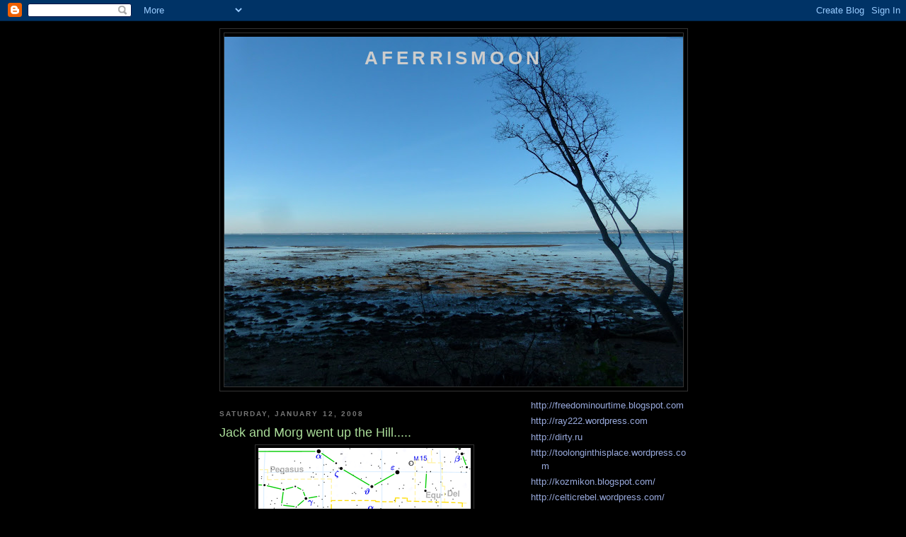

--- FILE ---
content_type: text/html; charset=UTF-8
request_url: https://aferrismoon.blogspot.com/2008/01/blog-post_12.html?showComment=1200424620000
body_size: 16150
content:
<!DOCTYPE html>
<html dir='ltr'>
<head>
<link href='https://www.blogger.com/static/v1/widgets/2944754296-widget_css_bundle.css' rel='stylesheet' type='text/css'/>
<meta content='text/html; charset=UTF-8' http-equiv='Content-Type'/>
<meta content='blogger' name='generator'/>
<link href='https://aferrismoon.blogspot.com/favicon.ico' rel='icon' type='image/x-icon'/>
<link href='http://aferrismoon.blogspot.com/2008/01/blog-post_12.html' rel='canonical'/>
<link rel="alternate" type="application/atom+xml" title="Aferrismoon - Atom" href="https://aferrismoon.blogspot.com/feeds/posts/default" />
<link rel="alternate" type="application/rss+xml" title="Aferrismoon - RSS" href="https://aferrismoon.blogspot.com/feeds/posts/default?alt=rss" />
<link rel="service.post" type="application/atom+xml" title="Aferrismoon - Atom" href="https://www.blogger.com/feeds/3707679460588363403/posts/default" />

<link rel="alternate" type="application/atom+xml" title="Aferrismoon - Atom" href="https://aferrismoon.blogspot.com/feeds/8701674275216397816/comments/default" />
<!--Can't find substitution for tag [blog.ieCssRetrofitLinks]-->
<link href='https://blogger.googleusercontent.com/img/b/R29vZ2xl/AVvXsEiKXsvof5sWYIl23zrKUaPANbQu_PqlbnLM6E8bb8udNP7joV_CPupNiOjv75kdwhvUZPvW8s7EWEk4_-NkbdQeiN6dozvjY3lMKBCH5KTn69wM8NYSPy0jDVL6GrJhfKfvlGhiizWhtmh_/s400/300px-Aquarius_constellation_map.png' rel='image_src'/>
<meta content='http://aferrismoon.blogspot.com/2008/01/blog-post_12.html' property='og:url'/>
<meta content='Jack and Morg went up the Hill.....' property='og:title'/>
<meta content='Aquarius, the Water-bearer, and unless he holds it in his mouth for transportation , employs a bucket to carry water from here to there. Aqu...' property='og:description'/>
<meta content='https://blogger.googleusercontent.com/img/b/R29vZ2xl/AVvXsEiKXsvof5sWYIl23zrKUaPANbQu_PqlbnLM6E8bb8udNP7joV_CPupNiOjv75kdwhvUZPvW8s7EWEk4_-NkbdQeiN6dozvjY3lMKBCH5KTn69wM8NYSPy0jDVL6GrJhfKfvlGhiizWhtmh_/w1200-h630-p-k-no-nu/300px-Aquarius_constellation_map.png' property='og:image'/>
<title>Aferrismoon: Jack and Morg went up the Hill.....</title>
<style id='page-skin-1' type='text/css'><!--
/*
-----------------------------------------------
Blogger Template Style
Name:     Minima Black
Date:     26 Feb 2004
Updated by: Blogger Team
----------------------------------------------- */
/* Use this with templates/template-twocol.html */
body {
background:#000000;
margin:0;
color:#cccccc;
font: x-small "Trebuchet MS", Trebuchet, Verdana, Sans-serif;
font-size/* */:/**/small;
font-size: /**/small;
text-align: center;
}
a:link {
color:#99aadd;
text-decoration:none;
}
a:visited {
color:#aa77aa;
text-decoration:none;
}
a:hover {
color:#aadd99;
text-decoration:underline;
}
a img {
border-width:0;
}
/* Header
-----------------------------------------------
*/
#header-wrapper {
width:660px;
margin:0 auto 10px;
border:1px solid #333333;
}
#header-inner {
background-position: center;
margin-left: auto;
margin-right: auto;
}
#header {
margin: 5px;
border: 1px solid #333333;
text-align: center;
color:#cccccc;
}
#header h1 {
margin:5px 5px 0;
padding:15px 20px .25em;
line-height:1.2em;
text-transform:uppercase;
letter-spacing:.2em;
font: normal bold 200% 'Trebuchet MS',Trebuchet,Verdana,Sans-serif;
}
#header a {
color:#cccccc;
text-decoration:none;
}
#header a:hover {
color:#cccccc;
}
#header .description {
margin:0 5px 5px;
padding:0 20px 15px;
max-width:700px;
text-transform:uppercase;
letter-spacing:.2em;
line-height: 1.4em;
font: normal normal 78% 'Trebuchet MS', Trebuchet, Verdana, Sans-serif;
color: #777777;
}
#header img {
margin-left: auto;
margin-right: auto;
}
/* Outer-Wrapper
----------------------------------------------- */
#outer-wrapper {
width: 660px;
margin:0 auto;
padding:10px;
text-align:left;
font: normal normal 100% 'Trebuchet MS',Trebuchet,Verdana,Sans-serif;
}
#main-wrapper {
width: 410px;
float: left;
word-wrap: break-word; /* fix for long text breaking sidebar float in IE */
overflow: hidden;     /* fix for long non-text content breaking IE sidebar float */
}
#sidebar-wrapper {
width: 220px;
float: right;
word-wrap: break-word; /* fix for long text breaking sidebar float in IE */
overflow: hidden;     /* fix for long non-text content breaking IE sidebar float */
}
/* Headings
----------------------------------------------- */
h2 {
margin:1.5em 0 .75em;
font:normal bold 78% 'Trebuchet MS',Trebuchet,Arial,Verdana,Sans-serif;
line-height: 1.4em;
text-transform:uppercase;
letter-spacing:.2em;
color:#777777;
}
/* Posts
-----------------------------------------------
*/
h2.date-header {
margin:1.5em 0 .5em;
}
.post {
margin:.5em 0 1.5em;
border-bottom:1px dotted #333333;
padding-bottom:1.5em;
}
.post h3 {
margin:.25em 0 0;
padding:0 0 4px;
font-size:140%;
font-weight:normal;
line-height:1.4em;
color:#aadd99;
}
.post h3 a, .post h3 a:visited, .post h3 strong {
display:block;
text-decoration:none;
color:#aadd99;
font-weight:bold;
}
.post h3 strong, .post h3 a:hover {
color:#cccccc;
}
.post-body {
margin:0 0 .75em;
line-height:1.6em;
}
.post-body blockquote {
line-height:1.3em;
}
.post-footer {
margin: .75em 0;
color:#777777;
text-transform:uppercase;
letter-spacing:.1em;
font: normal normal 78% 'Trebuchet MS', Trebuchet, Arial, Verdana, Sans-serif;
line-height: 1.4em;
}
.comment-link {
margin-left:.6em;
}
.post img, table.tr-caption-container {
padding:4px;
border:1px solid #333333;
}
.tr-caption-container img {
border: none;
padding: 0;
}
.post blockquote {
margin:1em 20px;
}
.post blockquote p {
margin:.75em 0;
}
/* Comments
----------------------------------------------- */
#comments h4 {
margin:1em 0;
font-weight: bold;
line-height: 1.4em;
text-transform:uppercase;
letter-spacing:.2em;
color: #777777;
}
#comments-block {
margin:1em 0 1.5em;
line-height:1.6em;
}
#comments-block .comment-author {
margin:.5em 0;
}
#comments-block .comment-body {
margin:.25em 0 0;
}
#comments-block .comment-footer {
margin:-.25em 0 2em;
line-height: 1.4em;
text-transform:uppercase;
letter-spacing:.1em;
}
#comments-block .comment-body p {
margin:0 0 .75em;
}
.deleted-comment {
font-style:italic;
color:gray;
}
.feed-links {
clear: both;
line-height: 2.5em;
}
#blog-pager-newer-link {
float: left;
}
#blog-pager-older-link {
float: right;
}
#blog-pager {
text-align: center;
}
/* Sidebar Content
----------------------------------------------- */
.sidebar {
color: #999999;
line-height: 1.5em;
}
.sidebar ul {
list-style:none;
margin:0 0 0;
padding:0 0 0;
}
.sidebar li {
margin:0;
padding-top:0;
padding-right:0;
padding-bottom:.25em;
padding-left:15px;
text-indent:-15px;
line-height:1.5em;
}
.sidebar .widget, .main .widget {
border-bottom:1px dotted #333333;
margin:0 0 1.5em;
padding:0 0 1.5em;
}
.main .Blog {
border-bottom-width: 0;
}
/* Profile
----------------------------------------------- */
.profile-img {
float: left;
margin-top: 0;
margin-right: 5px;
margin-bottom: 5px;
margin-left: 0;
padding: 4px;
border: 1px solid #333333;
}
.profile-data {
margin:0;
text-transform:uppercase;
letter-spacing:.1em;
font: normal normal 78% 'Trebuchet MS', Trebuchet, Arial, Verdana, Sans-serif;
color: #777777;
font-weight: bold;
line-height: 1.6em;
}
.profile-datablock {
margin:.5em 0 .5em;
}
.profile-textblock {
margin: 0.5em 0;
line-height: 1.6em;
}
.profile-link {
font: normal normal 78% 'Trebuchet MS', Trebuchet, Arial, Verdana, Sans-serif;
text-transform: uppercase;
letter-spacing: .1em;
}
/* Footer
----------------------------------------------- */
#footer {
width:660px;
clear:both;
margin:0 auto;
padding-top:15px;
line-height: 1.6em;
text-transform:uppercase;
letter-spacing:.1em;
text-align: center;
}

--></style>
<link href='https://www.blogger.com/dyn-css/authorization.css?targetBlogID=3707679460588363403&amp;zx=d92c926c-4224-44c3-bbf1-86a9c646d4a5' media='none' onload='if(media!=&#39;all&#39;)media=&#39;all&#39;' rel='stylesheet'/><noscript><link href='https://www.blogger.com/dyn-css/authorization.css?targetBlogID=3707679460588363403&amp;zx=d92c926c-4224-44c3-bbf1-86a9c646d4a5' rel='stylesheet'/></noscript>
<meta name='google-adsense-platform-account' content='ca-host-pub-1556223355139109'/>
<meta name='google-adsense-platform-domain' content='blogspot.com'/>

</head>
<body>
<div class='navbar section' id='navbar'><div class='widget Navbar' data-version='1' id='Navbar1'><script type="text/javascript">
    function setAttributeOnload(object, attribute, val) {
      if(window.addEventListener) {
        window.addEventListener('load',
          function(){ object[attribute] = val; }, false);
      } else {
        window.attachEvent('onload', function(){ object[attribute] = val; });
      }
    }
  </script>
<div id="navbar-iframe-container"></div>
<script type="text/javascript" src="https://apis.google.com/js/platform.js"></script>
<script type="text/javascript">
      gapi.load("gapi.iframes:gapi.iframes.style.bubble", function() {
        if (gapi.iframes && gapi.iframes.getContext) {
          gapi.iframes.getContext().openChild({
              url: 'https://www.blogger.com/navbar/3707679460588363403?po\x3d8701674275216397816\x26origin\x3dhttps://aferrismoon.blogspot.com',
              where: document.getElementById("navbar-iframe-container"),
              id: "navbar-iframe"
          });
        }
      });
    </script><script type="text/javascript">
(function() {
var script = document.createElement('script');
script.type = 'text/javascript';
script.src = '//pagead2.googlesyndication.com/pagead/js/google_top_exp.js';
var head = document.getElementsByTagName('head')[0];
if (head) {
head.appendChild(script);
}})();
</script>
</div></div>
<div id='outer-wrapper'><div id='wrap2'>
<!-- skip links for text browsers -->
<span id='skiplinks' style='display:none;'>
<a href='#main'>skip to main </a> |
      <a href='#sidebar'>skip to sidebar</a>
</span>
<div id='header-wrapper'>
<div class='header section' id='header'><div class='widget Header' data-version='1' id='Header1'>
<div id='header-inner' style='background-image: url("https://blogger.googleusercontent.com/img/b/R29vZ2xl/AVvXsEiTvjsYZPFMm0ZSB6Fe8lZPPgLPH0MJ8WX97_NeVP6xPheU5QenJRTIyD9bMDgrALsRo4ZyJuYUpKHqsOWiX4JTsaRDajiIOas6ykvf4l7tj5xUdDNrgyy71Mr64qnMHRYj2XkB1YYX1m5B/s660/P1060748.JPG"); background-position: left; min-height: 495px; _height: 495px; background-repeat: no-repeat; '>
<div class='titlewrapper' style='background: transparent'>
<h1 class='title' style='background: transparent; border-width: 0px'>
<a href='https://aferrismoon.blogspot.com/'>
Aferrismoon
</a>
</h1>
</div>
<div class='descriptionwrapper'>
<p class='description'><span>
</span></p>
</div>
</div>
</div></div>
</div>
<div id='content-wrapper'>
<div id='crosscol-wrapper' style='text-align:center'>
<div class='crosscol no-items section' id='crosscol'></div>
</div>
<div id='main-wrapper'>
<div class='main section' id='main'><div class='widget Blog' data-version='1' id='Blog1'>
<div class='blog-posts hfeed'>

          <div class="date-outer">
        
<h2 class='date-header'><span>Saturday, January 12, 2008</span></h2>

          <div class="date-posts">
        
<div class='post-outer'>
<div class='post hentry uncustomized-post-template' itemprop='blogPost' itemscope='itemscope' itemtype='http://schema.org/BlogPosting'>
<meta content='https://blogger.googleusercontent.com/img/b/R29vZ2xl/AVvXsEiKXsvof5sWYIl23zrKUaPANbQu_PqlbnLM6E8bb8udNP7joV_CPupNiOjv75kdwhvUZPvW8s7EWEk4_-NkbdQeiN6dozvjY3lMKBCH5KTn69wM8NYSPy0jDVL6GrJhfKfvlGhiizWhtmh_/s400/300px-Aquarius_constellation_map.png' itemprop='image_url'/>
<meta content='3707679460588363403' itemprop='blogId'/>
<meta content='8701674275216397816' itemprop='postId'/>
<a name='8701674275216397816'></a>
<h3 class='post-title entry-title' itemprop='name'>
Jack and Morg went up the Hill.....
</h3>
<div class='post-header'>
<div class='post-header-line-1'></div>
</div>
<div class='post-body entry-content' id='post-body-8701674275216397816' itemprop='description articleBody'>
<a href="https://blogger.googleusercontent.com/img/b/R29vZ2xl/AVvXsEiKXsvof5sWYIl23zrKUaPANbQu_PqlbnLM6E8bb8udNP7joV_CPupNiOjv75kdwhvUZPvW8s7EWEk4_-NkbdQeiN6dozvjY3lMKBCH5KTn69wM8NYSPy0jDVL6GrJhfKfvlGhiizWhtmh_/s1600-h/300px-Aquarius_constellation_map.png" onblur="try {parent.deselectBloggerImageGracefully();} catch(e) {}"><img alt="" border="0" id="BLOGGER_PHOTO_ID_5154621292538958754" src="https://blogger.googleusercontent.com/img/b/R29vZ2xl/AVvXsEiKXsvof5sWYIl23zrKUaPANbQu_PqlbnLM6E8bb8udNP7joV_CPupNiOjv75kdwhvUZPvW8s7EWEk4_-NkbdQeiN6dozvjY3lMKBCH5KTn69wM8NYSPy0jDVL6GrJhfKfvlGhiizWhtmh_/s400/300px-Aquarius_constellation_map.png" style="display:block; margin:0px auto 10px; text-align:center;cursor:pointer; cursor:hand;" /></a><br />Aquarius, the Water-bearer, and unless he holds it in his mouth for transportation , employs a bucket to carry water from here to there. Aquarius gives off Twin resonance as its the 11th sign of The Ozdiak. In Hebrew they call it DLY 44 [ D'Ly] which colloquially translates as ' bucket'. 44 = DM, Hebrew for blood. mystiflingly a star numbered 88 appears in the constellation pic above. The symbol for Aquarius is the dual-current wave form which with reference to this film indicates the dual current of BIRTH and DEATH, or perhaps Death and Birth. Stargate technology [ mechanical artefacts , mind control and myriad unthought-of things] seems to imply a different attitude towards our fleshy vessels as theyr'e freaked-out and freaked back in again on departure and arrival. Blood itself as DM 44 could be the medium within which we can effect transformation starwise, as the Alef appears A-DM [ Adam]. If blood acts as dual-current conductivitity medium then 88 constellations my have synchnifichance. DLY the Water or Liquid carrier, ELECTRIC BLOOD<br />The Hebrew word DLY seems to be pronounced as Dalai [ which means OCEAN} and the idea of the 2 little 'buckets' taken to the peak of  EVER-REST [I assume] seems intensely synchromystic, connecting Hebrew and Tibetan Magic.<br /><a href="https://blogger.googleusercontent.com/img/b/R29vZ2xl/AVvXsEiVrCEj8vDlp3PEoTWuruuvizKK0hZdAsd0Mi4ZHIy1mfnh0nTv8QV2zNUzQ1n2gNeaC6NMFlwYAbhHh5MEI2y5juNLZAQXANvOmHV_AcNcUqcJ82gYAqNk_yB2Fft0s1A4CSCf2sYH3edB/s1600-h/screenshot_01+doorway.jpg" onblur="try {parent.deselectBloggerImageGracefully();} catch(e) {}"><img alt="" border="0" id="BLOGGER_PHOTO_ID_5154615816455656338" src="https://blogger.googleusercontent.com/img/b/R29vZ2xl/AVvXsEiVrCEj8vDlp3PEoTWuruuvizKK0hZdAsd0Mi4ZHIy1mfnh0nTv8QV2zNUzQ1n2gNeaC6NMFlwYAbhHh5MEI2y5juNLZAQXANvOmHV_AcNcUqcJ82gYAqNk_yB2Fft0s1A4CSCf2sYH3edB/s400/screenshot_01+doorway.jpg" style="display:block; margin:0px auto 10px; text-align:center;cursor:pointer; cursor:hand;" /></a><br />This is from Steve Willner's The ANCIENT MARTIAN DOORWAY video at Labyrinth of the Psychonaut. Considering his vid about Jumpgate technology and the small doorway atop a mountain as the last-resting place of Cole and Carter from the Bucket List , I wonder about the possiblity of Earth-Mars doorway-corridor routes that take but milliseconds to travel<br /><a href="https://blogger.googleusercontent.com/img/b/R29vZ2xl/AVvXsEguuGsP0a8D4d6XbuPDpwg85i6HUhXbRmVreV91vadp-6T7iyYa_wRF_thm2jWUvbt4LV_eKF30eMhP6BGxeCP851dRfHMnMG0uMg6aa6e1oQnEBfXXH5koV9KyAjWYIGTNEID20y7tSThF/s1600-h/76036903.jpg" onblur="try {parent.deselectBloggerImageGracefully();} catch(e) {}"><img alt="" border="0" id="BLOGGER_PHOTO_ID_5154611800661234546" src="https://blogger.googleusercontent.com/img/b/R29vZ2xl/AVvXsEguuGsP0a8D4d6XbuPDpwg85i6HUhXbRmVreV91vadp-6T7iyYa_wRF_thm2jWUvbt4LV_eKF30eMhP6BGxeCP851dRfHMnMG0uMg6aa6e1oQnEBfXXH5koV9KyAjWYIGTNEID20y7tSThF/s400/76036903.jpg" style="display:block; margin:0px auto 10px; text-align:center;cursor:pointer; cursor:hand;" /></a><br />..to fetch a pail of water<br />Jack fell down and broke his crown<br />And Jill came mastabatumbling after.<br /><a href="https://blogger.googleusercontent.com/img/b/R29vZ2xl/AVvXsEjRE9XKZGNqaYoUow40TZo0BYYfLZ3axEjDQXjF7Tqu_fwwZ5MLBVwkQ5_c8LSyOi-RjGMThiSz3z5Ya0MM9MclmO0DdSIHSScnqOTViZylJDm2uWZi5htvFQUrtGONj0c6sq6481hsMsbp/s1600-h/images-1.jpeg" onblur="try {parent.deselectBloggerImageGracefully();} catch(e) {}"><img alt="" border="0" id="BLOGGER_PHOTO_ID_5154611800661234562" src="https://blogger.googleusercontent.com/img/b/R29vZ2xl/AVvXsEjRE9XKZGNqaYoUow40TZo0BYYfLZ3axEjDQXjF7Tqu_fwwZ5MLBVwkQ5_c8LSyOi-RjGMThiSz3z5Ya0MM9MclmO0DdSIHSScnqOTViZylJDm2uWZi5htvFQUrtGONj0c6sq6481hsMsbp/s400/images-1.jpeg" style="display:block; margin:0px auto 10px; text-align:center;cursor:pointer; cursor:hand;" /></a><br />As u r no doubt all aware a Bucket = a Truncated pyramid seen from another way. And pyramids = tombs=wombs, well, I hope so.<br /><a href="https://blogger.googleusercontent.com/img/b/R29vZ2xl/AVvXsEj3tBeQ-QrSgjjqrAESj8Ipton1g-qKEFkeuSn-3RNK6q7WJutgBo_KvBko4TQFI13hV9R0AhVpgFBSrDUcDU2JRoW1hdp0KANmMQNZJfdufJ2mzMvTgBjPNEHdt1COT82zQQ9i1hBKhfaL/s1600-h/2007_the_bucket_list_020.jpg" onblur="try {parent.deselectBloggerImageGracefully();} catch(e) {}"><img alt="" border="0" id="BLOGGER_PHOTO_ID_5154596583592104786" src="https://blogger.googleusercontent.com/img/b/R29vZ2xl/AVvXsEj3tBeQ-QrSgjjqrAESj8Ipton1g-qKEFkeuSn-3RNK6q7WJutgBo_KvBko4TQFI13hV9R0AhVpgFBSrDUcDU2JRoW1hdp0KANmMQNZJfdufJ2mzMvTgBjPNEHdt1COT82zQQ9i1hBKhfaL/s400/2007_the_bucket_list_020.jpg" style="display:block; margin:0px auto 10px; text-align:center;cursor:pointer; cursor:hand;" /></a><br />A Blue Hexagram , stretched top and bottom<br /><br />The BUCKET LIST - Twin Cancer patients with death tempting them over the Threshold find a poetic way to deal with the last days. The film begins with an ORANGE clothed man walking along a Himalayan mountainside and ends with him palcing a Coffee Tin with Ashes in in the tiniest of tombs u ever did see, fair copy of an Egyptian Mastaba. Between the 2 Peaks a story develops flowers and returns to Earth.<br /><a href="https://blogger.googleusercontent.com/img/b/R29vZ2xl/AVvXsEhR9b5731RZl1uVeWLjbHAceoEQupkeUavQPE3aB7htzXqi-68XejyPyls5tbBHhT7UAAV-I8mqi2ZLy1OhO66Kq11dwKE9BIA4vcPafT-QqphS47BZvJLE57XxyZZ10BTeRz5D0oQXFvFF/s1600-h/2007_the_bucket_list_018.jpg" onblur="try {parent.deselectBloggerImageGracefully();} catch(e) {}"><img alt="" border="0" id="BLOGGER_PHOTO_ID_5154596583592104802" src="https://blogger.googleusercontent.com/img/b/R29vZ2xl/AVvXsEhR9b5731RZl1uVeWLjbHAceoEQupkeUavQPE3aB7htzXqi-68XejyPyls5tbBHhT7UAAV-I8mqi2ZLy1OhO66Kq11dwKE9BIA4vcPafT-QqphS47BZvJLE57XxyZZ10BTeRz5D0oQXFvFF/s400/2007_the_bucket_list_018.jpg" style="display:block; margin:0px auto 10px; text-align:center;cursor:pointer; cursor:hand;" /></a><br /> Jack the Taxi<br /><br />Encouraged by Cole [ Nicholson] Carter Chambers [ Howard Carter Egyptologist, famous for finding a king or two's chamber] takes off with him on a world-around trip. They visit Egypt, notably the Pyramids, bimble off to India which picks up on the Kandy theme and then they're off to see the Mountain somewhere in Himalaya.We find them waiting for a clear day in a Tibeto-Nepalese Cabin, all very Shangri-La though weather stops their trip to the top and they scoot off to Hong Kong [ Hugs and Kisses, Os and Xs]<br />Carter revels in trivia- general knowledge even watching Jeopardy in the HK Hotel. Early in the film another mechanic quizzes him from a book and one answer involves a lot of names with Hs, Harrison twice, and other illustrious historical figures<br /><a href="https://blogger.googleusercontent.com/img/b/R29vZ2xl/AVvXsEiJqwf13wrzvIZaI7Ivv0LPBpuIJ4Ux2TEGevBI0GjPZNBohPLLD6B-pJD_tXPncXFcTrA9YGkgsyly22q-FRul-SfdC9cOv_4StaNzx7lhZnxoPWsLHFsG4pyuIBqQefJRsNYWxgIK8Sjo/s1600-h/2007_the_bucket_list_011.jpg" onblur="try {parent.deselectBloggerImageGracefully();} catch(e) {}"><img alt="" border="0" id="BLOGGER_PHOTO_ID_5154595698828841746" src="https://blogger.googleusercontent.com/img/b/R29vZ2xl/AVvXsEiJqwf13wrzvIZaI7Ivv0LPBpuIJ4Ux2TEGevBI0GjPZNBohPLLD6B-pJD_tXPncXFcTrA9YGkgsyly22q-FRul-SfdC9cOv_4StaNzx7lhZnxoPWsLHFsG4pyuIBqQefJRsNYWxgIK8Sjo/s400/2007_the_bucket_list_011.jpg" style="display:block; margin:0px auto 10px; text-align:center;cursor:pointer; cursor:hand;" /></a><br />The film generates a great amount of Twin material, innumerable shots like those above and below. The Black/ White skin colour releases a checkerboard image and as the 2 have Cancer, the astro-sym that rules the Chariot we have this subtle undercurrent of the Chariot as bodily vessel carrying our soulselves<br />Bound to a life within the opening and closing mountain scenes, a dual current as we know the mountains = pillarmidamounts and one essentially climbs to the summit and then to the foot as a general rule.<br />The mountains relate to the pyramids they visit which both resonate strongly with the present K2K blizzard. In fact most of the film has them travelling to high-spots - a restaurant in Italy overlooks the sea, a pyramid provides a welcome seat in the hot climate of Egypt, the mountain cabin provides refuge at high-altitude while a penthouse suite in a Hong-Kong Hotel delights in their high-rise comfort.<br /><a href="https://blogger.googleusercontent.com/img/b/R29vZ2xl/AVvXsEipmZmXkNZAKYxbaDMaAgGTZslZemuOxzpBYZv4JRi9Xusx1Qcxxvyq-j-ljzVnL7yz-8NCpFYpU_A7A-DuDfatIh6w5w7g_HcLm_VkRQIEzluYukDCpLj926wsbPQpf9gHtg4c3PheGs_s/s1600-h/photo_27_thumb.jpg" onblur="try {parent.deselectBloggerImageGracefully();} catch(e) {}"><img alt="" border="0" id="BLOGGER_PHOTO_ID_5154595703123809074" src="https://blogger.googleusercontent.com/img/b/R29vZ2xl/AVvXsEipmZmXkNZAKYxbaDMaAgGTZslZemuOxzpBYZv4JRi9Xusx1Qcxxvyq-j-ljzVnL7yz-8NCpFYpU_A7A-DuDfatIh6w5w7g_HcLm_VkRQIEzluYukDCpLj926wsbPQpf9gHtg4c3PheGs_s/s400/photo_27_thumb.jpg" style="display:block; margin:0px auto 10px; text-align:center;cursor:pointer; cursor:hand;" /></a><br />In the photos the checkerboard is kept moving due to Cole and Carter swopping positions. Other opposites are Carter's large and loving family to Cole's estranged daughter and 4 divorces, which has made it easier for him to amass a fortune compared with Carter's comparatively paltry wage from Car-mechanicking. <br /><a href="https://blogger.googleusercontent.com/img/b/R29vZ2xl/AVvXsEj0hnUCXNH3Nf8zPnvbVFOaOWbGPDcF19KkWiw5Jc9SBQ_0Fw_6N4PVQP4ZJ41Az_cI8Rd0Ft-OVvfhH4M4-J3e33w51bPakSrHAWoe8Ymln_QN5rmJDbFcJ1623FsDGRXZk_qleXKqWLI2/s1600-h/photo_12_thumb.jpg" onblur="try {parent.deselectBloggerImageGracefully();} catch(e) {}"><img alt="" border="0" id="BLOGGER_PHOTO_ID_5154595703123809090" src="https://blogger.googleusercontent.com/img/b/R29vZ2xl/AVvXsEj0hnUCXNH3Nf8zPnvbVFOaOWbGPDcF19KkWiw5Jc9SBQ_0Fw_6N4PVQP4ZJ41Az_cI8Rd0Ft-OVvfhH4M4-J3e33w51bPakSrHAWoe8Ymln_QN5rmJDbFcJ1623FsDGRXZk_qleXKqWLI2/s400/photo_12_thumb.jpg" style="display:block; margin:0px auto 10px; text-align:center;cursor:pointer; cursor:hand;" /></a><br />They write this list of the things they will to do before they take the next step. This appears on a yellow piece of paper and within the context of the film comes over as a 'Positive Confession' complementing the 'Negative Confession' used by the ANI to gain entry into Heaven within the Egyptian Theosophy. The list gets finished after their death by their excellent priest, reminding us that our death can move men to mountaintops and beyond.
<div style='clear: both;'></div>
</div>
<div class='post-footer'>
<div class='post-footer-line post-footer-line-1'>
<span class='post-author vcard'>
Posted by
<span class='fn' itemprop='author' itemscope='itemscope' itemtype='http://schema.org/Person'>
<meta content='https://www.blogger.com/profile/10323962086698914361' itemprop='url'/>
<a class='g-profile' href='https://www.blogger.com/profile/10323962086698914361' rel='author' title='author profile'>
<span itemprop='name'>aferrismoon</span>
</a>
</span>
</span>
<span class='post-timestamp'>
at
<meta content='http://aferrismoon.blogspot.com/2008/01/blog-post_12.html' itemprop='url'/>
<a class='timestamp-link' href='https://aferrismoon.blogspot.com/2008/01/blog-post_12.html' rel='bookmark' title='permanent link'><abbr class='published' itemprop='datePublished' title='2008-01-12T06:00:00-08:00'>6:00&#8239;AM</abbr></a>
</span>
<span class='post-comment-link'>
</span>
<span class='post-icons'>
<span class='item-control blog-admin pid-699669021'>
<a href='https://www.blogger.com/post-edit.g?blogID=3707679460588363403&postID=8701674275216397816&from=pencil' title='Edit Post'>
<img alt='' class='icon-action' height='18' src='https://resources.blogblog.com/img/icon18_edit_allbkg.gif' width='18'/>
</a>
</span>
</span>
<div class='post-share-buttons goog-inline-block'>
</div>
</div>
<div class='post-footer-line post-footer-line-2'>
<span class='post-labels'>
</span>
</div>
<div class='post-footer-line post-footer-line-3'>
<span class='post-location'>
</span>
</div>
</div>
</div>
<div class='comments' id='comments'>
<a name='comments'></a>
<h4>7 comments:</h4>
<div id='Blog1_comments-block-wrapper'>
<dl class='avatar-comment-indent' id='comments-block'>
<dt class='comment-author ' id='c1827323384905799162'>
<a name='c1827323384905799162'></a>
<div class="avatar-image-container vcard"><span dir="ltr"><a href="https://www.blogger.com/profile/09442413745877848189" target="" rel="nofollow" onclick="" class="avatar-hovercard" id="av-1827323384905799162-09442413745877848189"><img src="https://resources.blogblog.com/img/blank.gif" width="35" height="35" class="delayLoad" style="display: none;" longdesc="//4.bp.blogspot.com/_MryQii-dvu8/SqbgYZZG43I/AAAAAAAAKLc/p3Y1zsbYnx0/S45-s35/batman_and_robin_ver5%2Bcrop.jpg" alt="" title="Jake Kotze">

<noscript><img src="//4.bp.blogspot.com/_MryQii-dvu8/SqbgYZZG43I/AAAAAAAAKLc/p3Y1zsbYnx0/S45-s35/batman_and_robin_ver5%2Bcrop.jpg" width="35" height="35" class="photo" alt=""></noscript></a></span></div>
<a href='https://www.blogger.com/profile/09442413745877848189' rel='nofollow'>Jake Kotze</a>
said...
</dt>
<dd class='comment-body' id='Blog1_cmt-1827323384905799162'>
<p>
Thanks 4 the info K@
</p>
</dd>
<dd class='comment-footer'>
<span class='comment-timestamp'>
<a href='https://aferrismoon.blogspot.com/2008/01/blog-post_12.html?showComment=1200239460000#c1827323384905799162' title='comment permalink'>
January 13, 2008 at 7:51&#8239;AM
</a>
<span class='item-control blog-admin pid-1875326450'>
<a class='comment-delete' href='https://www.blogger.com/comment/delete/3707679460588363403/1827323384905799162' title='Delete Comment'>
<img src='https://resources.blogblog.com/img/icon_delete13.gif'/>
</a>
</span>
</span>
</dd>
<dt class='comment-author ' id='c8847447621859045300'>
<a name='c8847447621859045300'></a>
<div class="avatar-image-container avatar-stock"><span dir="ltr"><a href="https://www.blogger.com/profile/01612156064544756274" target="" rel="nofollow" onclick="" class="avatar-hovercard" id="av-8847447621859045300-01612156064544756274"><img src="//www.blogger.com/img/blogger_logo_round_35.png" width="35" height="35" alt="" title="Unknown">

</a></span></div>
<a href='https://www.blogger.com/profile/01612156064544756274' rel='nofollow'>Unknown</a>
said...
</dt>
<dd class='comment-body' id='Blog1_cmt-8847447621859045300'>
<p>
ooh great post, I was thinking of doing one on that movie but I havent seen it yet and I'm not at my house and on my computer :( jack Nicholson, Jack being a name for the Sun, Union-Jack, etc. And Morgan Freeman who played god, so we have God and his sun/son getting ready to die, to make for the new age!
</p>
</dd>
<dd class='comment-footer'>
<span class='comment-timestamp'>
<a href='https://aferrismoon.blogspot.com/2008/01/blog-post_12.html?showComment=1200252540000#c8847447621859045300' title='comment permalink'>
January 13, 2008 at 11:29&#8239;AM
</a>
<span class='item-control blog-admin pid-1351653064'>
<a class='comment-delete' href='https://www.blogger.com/comment/delete/3707679460588363403/8847447621859045300' title='Delete Comment'>
<img src='https://resources.blogblog.com/img/icon_delete13.gif'/>
</a>
</span>
</span>
</dd>
<dt class='comment-author ' id='c6528807713930050234'>
<a name='c6528807713930050234'></a>
<div class="avatar-image-container avatar-stock"><span dir="ltr"><a href="https://www.blogger.com/profile/17737637608084706727" target="" rel="nofollow" onclick="" class="avatar-hovercard" id="av-6528807713930050234-17737637608084706727"><img src="//www.blogger.com/img/blogger_logo_round_35.png" width="35" height="35" alt="" title="Unknown">

</a></span></div>
<a href='https://www.blogger.com/profile/17737637608084706727' rel='nofollow'>Unknown</a>
said...
</dt>
<dd class='comment-body' id='Blog1_cmt-6528807713930050234'>
<p>
Jack was also the devil in "The Witches of Eastwick" which is pretty great, God and the Devil sitting on a pyramid.  It sounds like the start of a joke.  Really, do you get an actor who more strongly resonates 'good' then Freeman and 'evil' as Nicholson? All work and no play makes Jack a dull boy as an underlying theme of The Bucket List has a rather sinister undertone considering The Shining.  Jack of course was also Randal MacMurphy in One Flew Over The Cuckoo's Nest for those following Viø's MK-ULTRA line.  In The Shining little psychic boy Danny Torrence has a spirit guide named Tony who "lives inside his mouth".
</p>
</dd>
<dd class='comment-footer'>
<span class='comment-timestamp'>
<a href='https://aferrismoon.blogspot.com/2008/01/blog-post_12.html?showComment=1200284880000#c6528807713930050234' title='comment permalink'>
January 13, 2008 at 8:28&#8239;PM
</a>
<span class='item-control blog-admin pid-803803064'>
<a class='comment-delete' href='https://www.blogger.com/comment/delete/3707679460588363403/6528807713930050234' title='Delete Comment'>
<img src='https://resources.blogblog.com/img/icon_delete13.gif'/>
</a>
</span>
</span>
</dd>
<dt class='comment-author blog-author' id='c2155660047437417146'>
<a name='c2155660047437417146'></a>
<div class="avatar-image-container avatar-stock"><span dir="ltr"><a href="https://www.blogger.com/profile/10323962086698914361" target="" rel="nofollow" onclick="" class="avatar-hovercard" id="av-2155660047437417146-10323962086698914361"><img src="//www.blogger.com/img/blogger_logo_round_35.png" width="35" height="35" alt="" title="aferrismoon">

</a></span></div>
<a href='https://www.blogger.com/profile/10323962086698914361' rel='nofollow'>aferrismoon</a>
said...
</dt>
<dd class='comment-body' id='Blog1_cmt-2155660047437417146'>
<p>
As is usual in this game Steve mentioned the Bucket list at jakes comments and a friend inloaded it the following evening, The same thing happened with Tinman, never thought I'd see that, but my friend had inloaded that too, and thus and only then could I join in.<BR/>Dont know about trips to the top of pillarmids , but those guys were too old to climb it, even though they both had laboured breathing, I noticed. The stone between them led me to accept they were at the top.<BR/>Stonehenge was for a while off-limits and is now open to registered ritualizers. Places where churches and cathedrals, mosques and synagogs are built, certainly noone owned that land before. Yeah u can go in but as a tourist or one of the flockettes. <BR/>Now I think of the mountains [of snow] as like Sand or Snow castle buckets.<BR/>I hope there are toilets on Mars. If they want to build the Golden Arches they'll have to install toilets first so they can make us pooburgers. I want the ones with doo-doo from Earth, not that Martian Doo-burger.<BR/>Morgan-Jack - Good-Evil, yea , when Morgan's evil he's good, and Jack just can't. CHINATOWN was a goody when he tried to be good.<BR/>One Flew..... Milos Forman, Czech Exile. Nurse Ratchett etc , so many great actors from that movie. <BR/>Candy-covered pillarmids to u all
</p>
</dd>
<dd class='comment-footer'>
<span class='comment-timestamp'>
<a href='https://aferrismoon.blogspot.com/2008/01/blog-post_12.html?showComment=1200411120000#c2155660047437417146' title='comment permalink'>
January 15, 2008 at 7:32&#8239;AM
</a>
<span class='item-control blog-admin pid-699669021'>
<a class='comment-delete' href='https://www.blogger.com/comment/delete/3707679460588363403/2155660047437417146' title='Delete Comment'>
<img src='https://resources.blogblog.com/img/icon_delete13.gif'/>
</a>
</span>
</span>
</dd>
<dt class='comment-author blog-author' id='c3965645495215082112'>
<a name='c3965645495215082112'></a>
<div class="avatar-image-container avatar-stock"><span dir="ltr"><a href="https://www.blogger.com/profile/10323962086698914361" target="" rel="nofollow" onclick="" class="avatar-hovercard" id="av-3965645495215082112-10323962086698914361"><img src="//www.blogger.com/img/blogger_logo_round_35.png" width="35" height="35" alt="" title="aferrismoon">

</a></span></div>
<a href='https://www.blogger.com/profile/10323962086698914361' rel='nofollow'>aferrismoon</a>
said...
</dt>
<dd class='comment-body' id='Blog1_cmt-3965645495215082112'>
<p>
As is usual in this game Steve mentioned the Bucket list at jakes comments and a friend inloaded it the following evening, The same thing happened with Tinman, never thought I'd see that, but my friend had inloaded that too, and thus and only then could I join in.<BR/>Dont know about trips to the top of pillarmids , but those guys were too old to climb it, even though they both had laboured breathing, I noticed. The stone between them led me to accept they were at the top.<BR/>Stonehenge was for a while off-limits and is now open to registered ritualizers. Places where churches and cathedrals, mosques and synagogs are built, certainly noone owned that land before. Yeah u can go in but as a tourist or one of the flockettes. <BR/>Now I think of the mountains [of snow] as like Sand or Snow castle buckets.<BR/>I hope there are toilets on Mars. If they want to build the Golden Arches they'll have to install toilets first so they can make us pooburgers. I want the ones with doo-doo from Earth, not that Martian Doo-burger.<BR/>Morgan-Jack - Good-Evil, yea , when Morgan's evil he's good, and Jack just can't. CHINATOWN was a goody when he tried to be good.<BR/>One Flew..... Milos Forman, Czech Exile. Nurse Ratchett etc , so many great actors from that movie. <BR/>Candy-covered pillarmids to u all
</p>
</dd>
<dd class='comment-footer'>
<span class='comment-timestamp'>
<a href='https://aferrismoon.blogspot.com/2008/01/blog-post_12.html?showComment=1200411180000#c3965645495215082112' title='comment permalink'>
January 15, 2008 at 7:33&#8239;AM
</a>
<span class='item-control blog-admin pid-699669021'>
<a class='comment-delete' href='https://www.blogger.com/comment/delete/3707679460588363403/3965645495215082112' title='Delete Comment'>
<img src='https://resources.blogblog.com/img/icon_delete13.gif'/>
</a>
</span>
</span>
</dd>
<dt class='comment-author ' id='c5636350110143936387'>
<a name='c5636350110143936387'></a>
<div class="avatar-image-container avatar-stock"><span dir="ltr"><a href="https://www.blogger.com/profile/12978297048942197822" target="" rel="nofollow" onclick="" class="avatar-hovercard" id="av-5636350110143936387-12978297048942197822"><img src="//www.blogger.com/img/blogger_logo_round_35.png" width="35" height="35" alt="" title="iAdmin">

</a></span></div>
<a href='https://www.blogger.com/profile/12978297048942197822' rel='nofollow'>iAdmin</a>
said...
</dt>
<dd class='comment-body' id='Blog1_cmt-5636350110143936387'>
<p>
Great, so I guess most of you saw the movie! It ties together Giza and K2 again. You guys noticed the checker cab also, right?
</p>
</dd>
<dd class='comment-footer'>
<span class='comment-timestamp'>
<a href='https://aferrismoon.blogspot.com/2008/01/blog-post_12.html?showComment=1200424620000#c5636350110143936387' title='comment permalink'>
January 15, 2008 at 11:17&#8239;AM
</a>
<span class='item-control blog-admin pid-1178637244'>
<a class='comment-delete' href='https://www.blogger.com/comment/delete/3707679460588363403/5636350110143936387' title='Delete Comment'>
<img src='https://resources.blogblog.com/img/icon_delete13.gif'/>
</a>
</span>
</span>
</dd>
<dt class='comment-author ' id='c774433561800124773'>
<a name='c774433561800124773'></a>
<div class="avatar-image-container vcard"><span dir="ltr"><a href="https://www.blogger.com/profile/10882543653925973357" target="" rel="nofollow" onclick="" class="avatar-hovercard" id="av-774433561800124773-10882543653925973357"><img src="https://resources.blogblog.com/img/blank.gif" width="35" height="35" class="delayLoad" style="display: none;" longdesc="//3.bp.blogspot.com/_RjMqWLaUCAc/SaH9brx5H3I/AAAAAAAAAAM/4MpAop_JI6s/S45-s35/David173_lowres.jpg" alt="" title="David">

<noscript><img src="//3.bp.blogspot.com/_RjMqWLaUCAc/SaH9brx5H3I/AAAAAAAAAAM/4MpAop_JI6s/S45-s35/David173_lowres.jpg" width="35" height="35" class="photo" alt=""></noscript></a></span></div>
<a href='https://www.blogger.com/profile/10882543653925973357' rel='nofollow'>David</a>
said...
</dt>
<dd class='comment-body' id='Blog1_cmt-774433561800124773'>
<p>
I'm an Aquarian archetype to the point of boredom dedicated to destroying the Union that encases Jack.<BR/><BR/>My Uncle Jack died. His funeral was held at Bluebell Hill near Kits Coty. I arrived at the crematorium hours before the funeral. Heard music, pushed through woods to top of his to see the sweeps conducting a ritual in which the Old Jack died and the New Jack was born. And people wonder why the fuck the English Hoodoo movement was born.
</p>
</dd>
<dd class='comment-footer'>
<span class='comment-timestamp'>
<a href='https://aferrismoon.blogspot.com/2008/01/blog-post_12.html?showComment=1200433560000#c774433561800124773' title='comment permalink'>
January 15, 2008 at 1:46&#8239;PM
</a>
<span class='item-control blog-admin pid-1561218868'>
<a class='comment-delete' href='https://www.blogger.com/comment/delete/3707679460588363403/774433561800124773' title='Delete Comment'>
<img src='https://resources.blogblog.com/img/icon_delete13.gif'/>
</a>
</span>
</span>
</dd>
</dl>
</div>
<p class='comment-footer'>
<a href='https://www.blogger.com/comment/fullpage/post/3707679460588363403/8701674275216397816' onclick=''>Post a Comment</a>
</p>
</div>
</div>

        </div></div>
      
</div>
<div class='blog-pager' id='blog-pager'>
<span id='blog-pager-newer-link'>
<a class='blog-pager-newer-link' href='https://aferrismoon.blogspot.com/2008/01/identity-chrysalis.html' id='Blog1_blog-pager-newer-link' title='Newer Post'>Newer Post</a>
</span>
<span id='blog-pager-older-link'>
<a class='blog-pager-older-link' href='https://aferrismoon.blogspot.com/2008/01/blog-post_11.html' id='Blog1_blog-pager-older-link' title='Older Post'>Older Post</a>
</span>
<a class='home-link' href='https://aferrismoon.blogspot.com/'>Home</a>
</div>
<div class='clear'></div>
<div class='post-feeds'>
<div class='feed-links'>
Subscribe to:
<a class='feed-link' href='https://aferrismoon.blogspot.com/feeds/8701674275216397816/comments/default' target='_blank' type='application/atom+xml'>Post Comments (Atom)</a>
</div>
</div>
</div></div>
</div>
<div id='sidebar-wrapper'>
<div class='sidebar section' id='sidebar'><div class='widget LinkList' data-version='1' id='LinkList5'>
<div class='widget-content'>
<ul>
<li><a href='http://freedominourtime.blogspot.com/'>http://freedominourtime.blogspot.com</a></li>
<li><a href='http://ray222.wordpress.com/'>http://ray222.wordpress.com</a></li>
<li><a href='http://dirty.ru/'>http://dirty.ru</a></li>
<li><a href='http://toolonginthisplace.wordpress.com/'>http://toolonginthisplace.wordpress.com</a></li>
<li><a href='http://kozmikon.blogspot.com/'>http://kozmikon.blogspot.com/</a></li>
<li><a href='http://celticrebel.wordpress.com/'>http://celticrebel.wordpress.com/</a></li>
<li><a href='http://newspaceman.blogspot.com/'>http://newspaceman.blogspot.com/</a></li>
</ul>
<div class='clear'></div>
</div>
</div><div class='widget LinkList' data-version='1' id='LinkList2'>
<div class='widget-content'>
<ul>
<li><a href='http://kennysideshow.blogspot.com/'>http://kennysideshow.blogspot.com/</a></li>
<li><a href='http://thirteenthmonkey.blogspot.com/'>http://thirteenthmonkey.blogspot.com/</a></li>
<li><a href='http://undeletedevidence.blogspot.com/'>http://undeletedevidence.blogspot.com/</a></li>
<li><a href='http://jackiekilledjfk.webs.com/'>http://jackiekilledjfk.webs.com/</a></li>
<li><a href='http://pennyforyourthoughts2.blogspot.com/'>http://pennyforyourthoughts2.blogspot.com</a></li>
<li><a href='http://twelfthbough.blogspot.com/'>http://twelfthbough.blogspot.com</a></li>
<li><a href='http://englishrussia.com/'>http://englishrussia.com</a></li>
<li><a href='http://peeringthrough.blogspot.com/'>http://peeringthrough.blogspot.com/</a></li>
</ul>
<div class='clear'></div>
</div>
</div>
<div class='widget Image' data-version='1' id='Image7'>
<h2>OH!HARE</h2>
<div class='widget-content'>
<img alt='OH!HARE' height='156' id='Image7_img' src='https://blogger.googleusercontent.com/img/b/R29vZ2xl/AVvXsEhrkT6otFygs9nM2JMirSArjqvr9ba5kLfCxp-Q0AuGxo_DO0aK1cfER6yJ_0XOw_f9srw6bGLq_t97RwkF9AFEHYBfupype_xq5hk68pwZUT3TjIHaKw5_CsttUbdnbS-wdfdtgQVcOuL6/s220/250px-Aa191_ohare.jpg' width='150'/>
<br/>
<span class='caption'>Flight 191</span>
</div>
<div class='clear'></div>
</div><div class='widget Image' data-version='1' id='Image6'>
<h2>108 Fulton Street</h2>
<div class='widget-content'>
<img alt='108 Fulton Street' height='150' id='Image6_img' src='https://blogger.googleusercontent.com/img/b/R29vZ2xl/AVvXsEhdttvzlkcpcZdjeW_h_TCdYyEW5tqv_H5uZzLA5OhT269I-HIv8Vg5BsYKFx7f_y78wbXjeyzk-Ez3ySfinYH6AgKOaDsP9wCo7gT-BlKVHz7BW6Q_WaH5fCWX_MdfEY_sfHTi0X5-4X5I/s150/prattsastraloil2sm.png' width='92'/>
<br/>
<span class='caption'>New York Will Not Explode</span>
</div>
<div class='clear'></div>
</div><div class='widget Image' data-version='1' id='Image2'>
<h2>Boobadoop</h2>
<div class='widget-content'>
<img alt='Boobadoop' height='307' id='Image2_img' src='https://blogger.googleusercontent.com/img/b/R29vZ2xl/AVvXsEg0RsuVKK7WaMzn3NMp1gEM6RxcWmmQ4I5jInIskQypYTICdCEmXh8wUHbZY-iSO9fcjE874rLGZRQWP8HV5YIIa-zFcg-9LScjznepuy_aSPbpt15kIJPp6r-zkTWpZJWyPjpT_5MxSYSZ/s1600-r/le4.jpg' width='400'/>
<br/>
</div>
<div class='clear'></div>
</div><div class='widget BlogArchive' data-version='1' id='BlogArchive1'>
<h2>aferrismoon</h2>
<div class='widget-content'>
<div id='ArchiveList'>
<div id='BlogArchive1_ArchiveList'>
<ul class='hierarchy'>
<li class='archivedate collapsed'>
<a class='toggle' href='javascript:void(0)'>
<span class='zippy'>

        &#9658;&#160;
      
</span>
</a>
<a class='post-count-link' href='https://aferrismoon.blogspot.com/2016/'>
2016
</a>
<span class='post-count' dir='ltr'>(1)</span>
<ul class='hierarchy'>
<li class='archivedate collapsed'>
<a class='toggle' href='javascript:void(0)'>
<span class='zippy'>

        &#9658;&#160;
      
</span>
</a>
<a class='post-count-link' href='https://aferrismoon.blogspot.com/2016/07/'>
July
</a>
<span class='post-count' dir='ltr'>(1)</span>
</li>
</ul>
</li>
</ul>
<ul class='hierarchy'>
<li class='archivedate collapsed'>
<a class='toggle' href='javascript:void(0)'>
<span class='zippy'>

        &#9658;&#160;
      
</span>
</a>
<a class='post-count-link' href='https://aferrismoon.blogspot.com/2015/'>
2015
</a>
<span class='post-count' dir='ltr'>(2)</span>
<ul class='hierarchy'>
<li class='archivedate collapsed'>
<a class='toggle' href='javascript:void(0)'>
<span class='zippy'>

        &#9658;&#160;
      
</span>
</a>
<a class='post-count-link' href='https://aferrismoon.blogspot.com/2015/11/'>
November
</a>
<span class='post-count' dir='ltr'>(1)</span>
</li>
</ul>
<ul class='hierarchy'>
<li class='archivedate collapsed'>
<a class='toggle' href='javascript:void(0)'>
<span class='zippy'>

        &#9658;&#160;
      
</span>
</a>
<a class='post-count-link' href='https://aferrismoon.blogspot.com/2015/08/'>
August
</a>
<span class='post-count' dir='ltr'>(1)</span>
</li>
</ul>
</li>
</ul>
<ul class='hierarchy'>
<li class='archivedate collapsed'>
<a class='toggle' href='javascript:void(0)'>
<span class='zippy'>

        &#9658;&#160;
      
</span>
</a>
<a class='post-count-link' href='https://aferrismoon.blogspot.com/2014/'>
2014
</a>
<span class='post-count' dir='ltr'>(8)</span>
<ul class='hierarchy'>
<li class='archivedate collapsed'>
<a class='toggle' href='javascript:void(0)'>
<span class='zippy'>

        &#9658;&#160;
      
</span>
</a>
<a class='post-count-link' href='https://aferrismoon.blogspot.com/2014/12/'>
December
</a>
<span class='post-count' dir='ltr'>(1)</span>
</li>
</ul>
<ul class='hierarchy'>
<li class='archivedate collapsed'>
<a class='toggle' href='javascript:void(0)'>
<span class='zippy'>

        &#9658;&#160;
      
</span>
</a>
<a class='post-count-link' href='https://aferrismoon.blogspot.com/2014/11/'>
November
</a>
<span class='post-count' dir='ltr'>(1)</span>
</li>
</ul>
<ul class='hierarchy'>
<li class='archivedate collapsed'>
<a class='toggle' href='javascript:void(0)'>
<span class='zippy'>

        &#9658;&#160;
      
</span>
</a>
<a class='post-count-link' href='https://aferrismoon.blogspot.com/2014/10/'>
October
</a>
<span class='post-count' dir='ltr'>(1)</span>
</li>
</ul>
<ul class='hierarchy'>
<li class='archivedate collapsed'>
<a class='toggle' href='javascript:void(0)'>
<span class='zippy'>

        &#9658;&#160;
      
</span>
</a>
<a class='post-count-link' href='https://aferrismoon.blogspot.com/2014/08/'>
August
</a>
<span class='post-count' dir='ltr'>(1)</span>
</li>
</ul>
<ul class='hierarchy'>
<li class='archivedate collapsed'>
<a class='toggle' href='javascript:void(0)'>
<span class='zippy'>

        &#9658;&#160;
      
</span>
</a>
<a class='post-count-link' href='https://aferrismoon.blogspot.com/2014/07/'>
July
</a>
<span class='post-count' dir='ltr'>(1)</span>
</li>
</ul>
<ul class='hierarchy'>
<li class='archivedate collapsed'>
<a class='toggle' href='javascript:void(0)'>
<span class='zippy'>

        &#9658;&#160;
      
</span>
</a>
<a class='post-count-link' href='https://aferrismoon.blogspot.com/2014/05/'>
May
</a>
<span class='post-count' dir='ltr'>(1)</span>
</li>
</ul>
<ul class='hierarchy'>
<li class='archivedate collapsed'>
<a class='toggle' href='javascript:void(0)'>
<span class='zippy'>

        &#9658;&#160;
      
</span>
</a>
<a class='post-count-link' href='https://aferrismoon.blogspot.com/2014/01/'>
January
</a>
<span class='post-count' dir='ltr'>(2)</span>
</li>
</ul>
</li>
</ul>
<ul class='hierarchy'>
<li class='archivedate collapsed'>
<a class='toggle' href='javascript:void(0)'>
<span class='zippy'>

        &#9658;&#160;
      
</span>
</a>
<a class='post-count-link' href='https://aferrismoon.blogspot.com/2013/'>
2013
</a>
<span class='post-count' dir='ltr'>(10)</span>
<ul class='hierarchy'>
<li class='archivedate collapsed'>
<a class='toggle' href='javascript:void(0)'>
<span class='zippy'>

        &#9658;&#160;
      
</span>
</a>
<a class='post-count-link' href='https://aferrismoon.blogspot.com/2013/11/'>
November
</a>
<span class='post-count' dir='ltr'>(1)</span>
</li>
</ul>
<ul class='hierarchy'>
<li class='archivedate collapsed'>
<a class='toggle' href='javascript:void(0)'>
<span class='zippy'>

        &#9658;&#160;
      
</span>
</a>
<a class='post-count-link' href='https://aferrismoon.blogspot.com/2013/10/'>
October
</a>
<span class='post-count' dir='ltr'>(1)</span>
</li>
</ul>
<ul class='hierarchy'>
<li class='archivedate collapsed'>
<a class='toggle' href='javascript:void(0)'>
<span class='zippy'>

        &#9658;&#160;
      
</span>
</a>
<a class='post-count-link' href='https://aferrismoon.blogspot.com/2013/09/'>
September
</a>
<span class='post-count' dir='ltr'>(1)</span>
</li>
</ul>
<ul class='hierarchy'>
<li class='archivedate collapsed'>
<a class='toggle' href='javascript:void(0)'>
<span class='zippy'>

        &#9658;&#160;
      
</span>
</a>
<a class='post-count-link' href='https://aferrismoon.blogspot.com/2013/06/'>
June
</a>
<span class='post-count' dir='ltr'>(1)</span>
</li>
</ul>
<ul class='hierarchy'>
<li class='archivedate collapsed'>
<a class='toggle' href='javascript:void(0)'>
<span class='zippy'>

        &#9658;&#160;
      
</span>
</a>
<a class='post-count-link' href='https://aferrismoon.blogspot.com/2013/04/'>
April
</a>
<span class='post-count' dir='ltr'>(2)</span>
</li>
</ul>
<ul class='hierarchy'>
<li class='archivedate collapsed'>
<a class='toggle' href='javascript:void(0)'>
<span class='zippy'>

        &#9658;&#160;
      
</span>
</a>
<a class='post-count-link' href='https://aferrismoon.blogspot.com/2013/03/'>
March
</a>
<span class='post-count' dir='ltr'>(2)</span>
</li>
</ul>
<ul class='hierarchy'>
<li class='archivedate collapsed'>
<a class='toggle' href='javascript:void(0)'>
<span class='zippy'>

        &#9658;&#160;
      
</span>
</a>
<a class='post-count-link' href='https://aferrismoon.blogspot.com/2013/02/'>
February
</a>
<span class='post-count' dir='ltr'>(1)</span>
</li>
</ul>
<ul class='hierarchy'>
<li class='archivedate collapsed'>
<a class='toggle' href='javascript:void(0)'>
<span class='zippy'>

        &#9658;&#160;
      
</span>
</a>
<a class='post-count-link' href='https://aferrismoon.blogspot.com/2013/01/'>
January
</a>
<span class='post-count' dir='ltr'>(1)</span>
</li>
</ul>
</li>
</ul>
<ul class='hierarchy'>
<li class='archivedate collapsed'>
<a class='toggle' href='javascript:void(0)'>
<span class='zippy'>

        &#9658;&#160;
      
</span>
</a>
<a class='post-count-link' href='https://aferrismoon.blogspot.com/2012/'>
2012
</a>
<span class='post-count' dir='ltr'>(24)</span>
<ul class='hierarchy'>
<li class='archivedate collapsed'>
<a class='toggle' href='javascript:void(0)'>
<span class='zippy'>

        &#9658;&#160;
      
</span>
</a>
<a class='post-count-link' href='https://aferrismoon.blogspot.com/2012/12/'>
December
</a>
<span class='post-count' dir='ltr'>(1)</span>
</li>
</ul>
<ul class='hierarchy'>
<li class='archivedate collapsed'>
<a class='toggle' href='javascript:void(0)'>
<span class='zippy'>

        &#9658;&#160;
      
</span>
</a>
<a class='post-count-link' href='https://aferrismoon.blogspot.com/2012/11/'>
November
</a>
<span class='post-count' dir='ltr'>(1)</span>
</li>
</ul>
<ul class='hierarchy'>
<li class='archivedate collapsed'>
<a class='toggle' href='javascript:void(0)'>
<span class='zippy'>

        &#9658;&#160;
      
</span>
</a>
<a class='post-count-link' href='https://aferrismoon.blogspot.com/2012/10/'>
October
</a>
<span class='post-count' dir='ltr'>(1)</span>
</li>
</ul>
<ul class='hierarchy'>
<li class='archivedate collapsed'>
<a class='toggle' href='javascript:void(0)'>
<span class='zippy'>

        &#9658;&#160;
      
</span>
</a>
<a class='post-count-link' href='https://aferrismoon.blogspot.com/2012/09/'>
September
</a>
<span class='post-count' dir='ltr'>(1)</span>
</li>
</ul>
<ul class='hierarchy'>
<li class='archivedate collapsed'>
<a class='toggle' href='javascript:void(0)'>
<span class='zippy'>

        &#9658;&#160;
      
</span>
</a>
<a class='post-count-link' href='https://aferrismoon.blogspot.com/2012/08/'>
August
</a>
<span class='post-count' dir='ltr'>(4)</span>
</li>
</ul>
<ul class='hierarchy'>
<li class='archivedate collapsed'>
<a class='toggle' href='javascript:void(0)'>
<span class='zippy'>

        &#9658;&#160;
      
</span>
</a>
<a class='post-count-link' href='https://aferrismoon.blogspot.com/2012/07/'>
July
</a>
<span class='post-count' dir='ltr'>(3)</span>
</li>
</ul>
<ul class='hierarchy'>
<li class='archivedate collapsed'>
<a class='toggle' href='javascript:void(0)'>
<span class='zippy'>

        &#9658;&#160;
      
</span>
</a>
<a class='post-count-link' href='https://aferrismoon.blogspot.com/2012/06/'>
June
</a>
<span class='post-count' dir='ltr'>(1)</span>
</li>
</ul>
<ul class='hierarchy'>
<li class='archivedate collapsed'>
<a class='toggle' href='javascript:void(0)'>
<span class='zippy'>

        &#9658;&#160;
      
</span>
</a>
<a class='post-count-link' href='https://aferrismoon.blogspot.com/2012/05/'>
May
</a>
<span class='post-count' dir='ltr'>(1)</span>
</li>
</ul>
<ul class='hierarchy'>
<li class='archivedate collapsed'>
<a class='toggle' href='javascript:void(0)'>
<span class='zippy'>

        &#9658;&#160;
      
</span>
</a>
<a class='post-count-link' href='https://aferrismoon.blogspot.com/2012/04/'>
April
</a>
<span class='post-count' dir='ltr'>(3)</span>
</li>
</ul>
<ul class='hierarchy'>
<li class='archivedate collapsed'>
<a class='toggle' href='javascript:void(0)'>
<span class='zippy'>

        &#9658;&#160;
      
</span>
</a>
<a class='post-count-link' href='https://aferrismoon.blogspot.com/2012/03/'>
March
</a>
<span class='post-count' dir='ltr'>(2)</span>
</li>
</ul>
<ul class='hierarchy'>
<li class='archivedate collapsed'>
<a class='toggle' href='javascript:void(0)'>
<span class='zippy'>

        &#9658;&#160;
      
</span>
</a>
<a class='post-count-link' href='https://aferrismoon.blogspot.com/2012/02/'>
February
</a>
<span class='post-count' dir='ltr'>(2)</span>
</li>
</ul>
<ul class='hierarchy'>
<li class='archivedate collapsed'>
<a class='toggle' href='javascript:void(0)'>
<span class='zippy'>

        &#9658;&#160;
      
</span>
</a>
<a class='post-count-link' href='https://aferrismoon.blogspot.com/2012/01/'>
January
</a>
<span class='post-count' dir='ltr'>(4)</span>
</li>
</ul>
</li>
</ul>
<ul class='hierarchy'>
<li class='archivedate collapsed'>
<a class='toggle' href='javascript:void(0)'>
<span class='zippy'>

        &#9658;&#160;
      
</span>
</a>
<a class='post-count-link' href='https://aferrismoon.blogspot.com/2011/'>
2011
</a>
<span class='post-count' dir='ltr'>(34)</span>
<ul class='hierarchy'>
<li class='archivedate collapsed'>
<a class='toggle' href='javascript:void(0)'>
<span class='zippy'>

        &#9658;&#160;
      
</span>
</a>
<a class='post-count-link' href='https://aferrismoon.blogspot.com/2011/12/'>
December
</a>
<span class='post-count' dir='ltr'>(3)</span>
</li>
</ul>
<ul class='hierarchy'>
<li class='archivedate collapsed'>
<a class='toggle' href='javascript:void(0)'>
<span class='zippy'>

        &#9658;&#160;
      
</span>
</a>
<a class='post-count-link' href='https://aferrismoon.blogspot.com/2011/11/'>
November
</a>
<span class='post-count' dir='ltr'>(2)</span>
</li>
</ul>
<ul class='hierarchy'>
<li class='archivedate collapsed'>
<a class='toggle' href='javascript:void(0)'>
<span class='zippy'>

        &#9658;&#160;
      
</span>
</a>
<a class='post-count-link' href='https://aferrismoon.blogspot.com/2011/10/'>
October
</a>
<span class='post-count' dir='ltr'>(2)</span>
</li>
</ul>
<ul class='hierarchy'>
<li class='archivedate collapsed'>
<a class='toggle' href='javascript:void(0)'>
<span class='zippy'>

        &#9658;&#160;
      
</span>
</a>
<a class='post-count-link' href='https://aferrismoon.blogspot.com/2011/09/'>
September
</a>
<span class='post-count' dir='ltr'>(2)</span>
</li>
</ul>
<ul class='hierarchy'>
<li class='archivedate collapsed'>
<a class='toggle' href='javascript:void(0)'>
<span class='zippy'>

        &#9658;&#160;
      
</span>
</a>
<a class='post-count-link' href='https://aferrismoon.blogspot.com/2011/08/'>
August
</a>
<span class='post-count' dir='ltr'>(4)</span>
</li>
</ul>
<ul class='hierarchy'>
<li class='archivedate collapsed'>
<a class='toggle' href='javascript:void(0)'>
<span class='zippy'>

        &#9658;&#160;
      
</span>
</a>
<a class='post-count-link' href='https://aferrismoon.blogspot.com/2011/07/'>
July
</a>
<span class='post-count' dir='ltr'>(4)</span>
</li>
</ul>
<ul class='hierarchy'>
<li class='archivedate collapsed'>
<a class='toggle' href='javascript:void(0)'>
<span class='zippy'>

        &#9658;&#160;
      
</span>
</a>
<a class='post-count-link' href='https://aferrismoon.blogspot.com/2011/06/'>
June
</a>
<span class='post-count' dir='ltr'>(4)</span>
</li>
</ul>
<ul class='hierarchy'>
<li class='archivedate collapsed'>
<a class='toggle' href='javascript:void(0)'>
<span class='zippy'>

        &#9658;&#160;
      
</span>
</a>
<a class='post-count-link' href='https://aferrismoon.blogspot.com/2011/05/'>
May
</a>
<span class='post-count' dir='ltr'>(4)</span>
</li>
</ul>
<ul class='hierarchy'>
<li class='archivedate collapsed'>
<a class='toggle' href='javascript:void(0)'>
<span class='zippy'>

        &#9658;&#160;
      
</span>
</a>
<a class='post-count-link' href='https://aferrismoon.blogspot.com/2011/04/'>
April
</a>
<span class='post-count' dir='ltr'>(3)</span>
</li>
</ul>
<ul class='hierarchy'>
<li class='archivedate collapsed'>
<a class='toggle' href='javascript:void(0)'>
<span class='zippy'>

        &#9658;&#160;
      
</span>
</a>
<a class='post-count-link' href='https://aferrismoon.blogspot.com/2011/03/'>
March
</a>
<span class='post-count' dir='ltr'>(1)</span>
</li>
</ul>
<ul class='hierarchy'>
<li class='archivedate collapsed'>
<a class='toggle' href='javascript:void(0)'>
<span class='zippy'>

        &#9658;&#160;
      
</span>
</a>
<a class='post-count-link' href='https://aferrismoon.blogspot.com/2011/02/'>
February
</a>
<span class='post-count' dir='ltr'>(2)</span>
</li>
</ul>
<ul class='hierarchy'>
<li class='archivedate collapsed'>
<a class='toggle' href='javascript:void(0)'>
<span class='zippy'>

        &#9658;&#160;
      
</span>
</a>
<a class='post-count-link' href='https://aferrismoon.blogspot.com/2011/01/'>
January
</a>
<span class='post-count' dir='ltr'>(3)</span>
</li>
</ul>
</li>
</ul>
<ul class='hierarchy'>
<li class='archivedate collapsed'>
<a class='toggle' href='javascript:void(0)'>
<span class='zippy'>

        &#9658;&#160;
      
</span>
</a>
<a class='post-count-link' href='https://aferrismoon.blogspot.com/2010/'>
2010
</a>
<span class='post-count' dir='ltr'>(34)</span>
<ul class='hierarchy'>
<li class='archivedate collapsed'>
<a class='toggle' href='javascript:void(0)'>
<span class='zippy'>

        &#9658;&#160;
      
</span>
</a>
<a class='post-count-link' href='https://aferrismoon.blogspot.com/2010/12/'>
December
</a>
<span class='post-count' dir='ltr'>(4)</span>
</li>
</ul>
<ul class='hierarchy'>
<li class='archivedate collapsed'>
<a class='toggle' href='javascript:void(0)'>
<span class='zippy'>

        &#9658;&#160;
      
</span>
</a>
<a class='post-count-link' href='https://aferrismoon.blogspot.com/2010/11/'>
November
</a>
<span class='post-count' dir='ltr'>(2)</span>
</li>
</ul>
<ul class='hierarchy'>
<li class='archivedate collapsed'>
<a class='toggle' href='javascript:void(0)'>
<span class='zippy'>

        &#9658;&#160;
      
</span>
</a>
<a class='post-count-link' href='https://aferrismoon.blogspot.com/2010/10/'>
October
</a>
<span class='post-count' dir='ltr'>(6)</span>
</li>
</ul>
<ul class='hierarchy'>
<li class='archivedate collapsed'>
<a class='toggle' href='javascript:void(0)'>
<span class='zippy'>

        &#9658;&#160;
      
</span>
</a>
<a class='post-count-link' href='https://aferrismoon.blogspot.com/2010/09/'>
September
</a>
<span class='post-count' dir='ltr'>(2)</span>
</li>
</ul>
<ul class='hierarchy'>
<li class='archivedate collapsed'>
<a class='toggle' href='javascript:void(0)'>
<span class='zippy'>

        &#9658;&#160;
      
</span>
</a>
<a class='post-count-link' href='https://aferrismoon.blogspot.com/2010/08/'>
August
</a>
<span class='post-count' dir='ltr'>(3)</span>
</li>
</ul>
<ul class='hierarchy'>
<li class='archivedate collapsed'>
<a class='toggle' href='javascript:void(0)'>
<span class='zippy'>

        &#9658;&#160;
      
</span>
</a>
<a class='post-count-link' href='https://aferrismoon.blogspot.com/2010/07/'>
July
</a>
<span class='post-count' dir='ltr'>(2)</span>
</li>
</ul>
<ul class='hierarchy'>
<li class='archivedate collapsed'>
<a class='toggle' href='javascript:void(0)'>
<span class='zippy'>

        &#9658;&#160;
      
</span>
</a>
<a class='post-count-link' href='https://aferrismoon.blogspot.com/2010/06/'>
June
</a>
<span class='post-count' dir='ltr'>(1)</span>
</li>
</ul>
<ul class='hierarchy'>
<li class='archivedate collapsed'>
<a class='toggle' href='javascript:void(0)'>
<span class='zippy'>

        &#9658;&#160;
      
</span>
</a>
<a class='post-count-link' href='https://aferrismoon.blogspot.com/2010/05/'>
May
</a>
<span class='post-count' dir='ltr'>(2)</span>
</li>
</ul>
<ul class='hierarchy'>
<li class='archivedate collapsed'>
<a class='toggle' href='javascript:void(0)'>
<span class='zippy'>

        &#9658;&#160;
      
</span>
</a>
<a class='post-count-link' href='https://aferrismoon.blogspot.com/2010/04/'>
April
</a>
<span class='post-count' dir='ltr'>(2)</span>
</li>
</ul>
<ul class='hierarchy'>
<li class='archivedate collapsed'>
<a class='toggle' href='javascript:void(0)'>
<span class='zippy'>

        &#9658;&#160;
      
</span>
</a>
<a class='post-count-link' href='https://aferrismoon.blogspot.com/2010/03/'>
March
</a>
<span class='post-count' dir='ltr'>(4)</span>
</li>
</ul>
<ul class='hierarchy'>
<li class='archivedate collapsed'>
<a class='toggle' href='javascript:void(0)'>
<span class='zippy'>

        &#9658;&#160;
      
</span>
</a>
<a class='post-count-link' href='https://aferrismoon.blogspot.com/2010/02/'>
February
</a>
<span class='post-count' dir='ltr'>(4)</span>
</li>
</ul>
<ul class='hierarchy'>
<li class='archivedate collapsed'>
<a class='toggle' href='javascript:void(0)'>
<span class='zippy'>

        &#9658;&#160;
      
</span>
</a>
<a class='post-count-link' href='https://aferrismoon.blogspot.com/2010/01/'>
January
</a>
<span class='post-count' dir='ltr'>(2)</span>
</li>
</ul>
</li>
</ul>
<ul class='hierarchy'>
<li class='archivedate collapsed'>
<a class='toggle' href='javascript:void(0)'>
<span class='zippy'>

        &#9658;&#160;
      
</span>
</a>
<a class='post-count-link' href='https://aferrismoon.blogspot.com/2009/'>
2009
</a>
<span class='post-count' dir='ltr'>(56)</span>
<ul class='hierarchy'>
<li class='archivedate collapsed'>
<a class='toggle' href='javascript:void(0)'>
<span class='zippy'>

        &#9658;&#160;
      
</span>
</a>
<a class='post-count-link' href='https://aferrismoon.blogspot.com/2009/12/'>
December
</a>
<span class='post-count' dir='ltr'>(3)</span>
</li>
</ul>
<ul class='hierarchy'>
<li class='archivedate collapsed'>
<a class='toggle' href='javascript:void(0)'>
<span class='zippy'>

        &#9658;&#160;
      
</span>
</a>
<a class='post-count-link' href='https://aferrismoon.blogspot.com/2009/11/'>
November
</a>
<span class='post-count' dir='ltr'>(1)</span>
</li>
</ul>
<ul class='hierarchy'>
<li class='archivedate collapsed'>
<a class='toggle' href='javascript:void(0)'>
<span class='zippy'>

        &#9658;&#160;
      
</span>
</a>
<a class='post-count-link' href='https://aferrismoon.blogspot.com/2009/10/'>
October
</a>
<span class='post-count' dir='ltr'>(2)</span>
</li>
</ul>
<ul class='hierarchy'>
<li class='archivedate collapsed'>
<a class='toggle' href='javascript:void(0)'>
<span class='zippy'>

        &#9658;&#160;
      
</span>
</a>
<a class='post-count-link' href='https://aferrismoon.blogspot.com/2009/09/'>
September
</a>
<span class='post-count' dir='ltr'>(4)</span>
</li>
</ul>
<ul class='hierarchy'>
<li class='archivedate collapsed'>
<a class='toggle' href='javascript:void(0)'>
<span class='zippy'>

        &#9658;&#160;
      
</span>
</a>
<a class='post-count-link' href='https://aferrismoon.blogspot.com/2009/08/'>
August
</a>
<span class='post-count' dir='ltr'>(3)</span>
</li>
</ul>
<ul class='hierarchy'>
<li class='archivedate collapsed'>
<a class='toggle' href='javascript:void(0)'>
<span class='zippy'>

        &#9658;&#160;
      
</span>
</a>
<a class='post-count-link' href='https://aferrismoon.blogspot.com/2009/07/'>
July
</a>
<span class='post-count' dir='ltr'>(5)</span>
</li>
</ul>
<ul class='hierarchy'>
<li class='archivedate collapsed'>
<a class='toggle' href='javascript:void(0)'>
<span class='zippy'>

        &#9658;&#160;
      
</span>
</a>
<a class='post-count-link' href='https://aferrismoon.blogspot.com/2009/06/'>
June
</a>
<span class='post-count' dir='ltr'>(5)</span>
</li>
</ul>
<ul class='hierarchy'>
<li class='archivedate collapsed'>
<a class='toggle' href='javascript:void(0)'>
<span class='zippy'>

        &#9658;&#160;
      
</span>
</a>
<a class='post-count-link' href='https://aferrismoon.blogspot.com/2009/05/'>
May
</a>
<span class='post-count' dir='ltr'>(4)</span>
</li>
</ul>
<ul class='hierarchy'>
<li class='archivedate collapsed'>
<a class='toggle' href='javascript:void(0)'>
<span class='zippy'>

        &#9658;&#160;
      
</span>
</a>
<a class='post-count-link' href='https://aferrismoon.blogspot.com/2009/04/'>
April
</a>
<span class='post-count' dir='ltr'>(9)</span>
</li>
</ul>
<ul class='hierarchy'>
<li class='archivedate collapsed'>
<a class='toggle' href='javascript:void(0)'>
<span class='zippy'>

        &#9658;&#160;
      
</span>
</a>
<a class='post-count-link' href='https://aferrismoon.blogspot.com/2009/03/'>
March
</a>
<span class='post-count' dir='ltr'>(7)</span>
</li>
</ul>
<ul class='hierarchy'>
<li class='archivedate collapsed'>
<a class='toggle' href='javascript:void(0)'>
<span class='zippy'>

        &#9658;&#160;
      
</span>
</a>
<a class='post-count-link' href='https://aferrismoon.blogspot.com/2009/02/'>
February
</a>
<span class='post-count' dir='ltr'>(8)</span>
</li>
</ul>
<ul class='hierarchy'>
<li class='archivedate collapsed'>
<a class='toggle' href='javascript:void(0)'>
<span class='zippy'>

        &#9658;&#160;
      
</span>
</a>
<a class='post-count-link' href='https://aferrismoon.blogspot.com/2009/01/'>
January
</a>
<span class='post-count' dir='ltr'>(5)</span>
</li>
</ul>
</li>
</ul>
<ul class='hierarchy'>
<li class='archivedate expanded'>
<a class='toggle' href='javascript:void(0)'>
<span class='zippy toggle-open'>

        &#9660;&#160;
      
</span>
</a>
<a class='post-count-link' href='https://aferrismoon.blogspot.com/2008/'>
2008
</a>
<span class='post-count' dir='ltr'>(110)</span>
<ul class='hierarchy'>
<li class='archivedate collapsed'>
<a class='toggle' href='javascript:void(0)'>
<span class='zippy'>

        &#9658;&#160;
      
</span>
</a>
<a class='post-count-link' href='https://aferrismoon.blogspot.com/2008/12/'>
December
</a>
<span class='post-count' dir='ltr'>(8)</span>
</li>
</ul>
<ul class='hierarchy'>
<li class='archivedate collapsed'>
<a class='toggle' href='javascript:void(0)'>
<span class='zippy'>

        &#9658;&#160;
      
</span>
</a>
<a class='post-count-link' href='https://aferrismoon.blogspot.com/2008/11/'>
November
</a>
<span class='post-count' dir='ltr'>(4)</span>
</li>
</ul>
<ul class='hierarchy'>
<li class='archivedate collapsed'>
<a class='toggle' href='javascript:void(0)'>
<span class='zippy'>

        &#9658;&#160;
      
</span>
</a>
<a class='post-count-link' href='https://aferrismoon.blogspot.com/2008/10/'>
October
</a>
<span class='post-count' dir='ltr'>(3)</span>
</li>
</ul>
<ul class='hierarchy'>
<li class='archivedate collapsed'>
<a class='toggle' href='javascript:void(0)'>
<span class='zippy'>

        &#9658;&#160;
      
</span>
</a>
<a class='post-count-link' href='https://aferrismoon.blogspot.com/2008/09/'>
September
</a>
<span class='post-count' dir='ltr'>(6)</span>
</li>
</ul>
<ul class='hierarchy'>
<li class='archivedate collapsed'>
<a class='toggle' href='javascript:void(0)'>
<span class='zippy'>

        &#9658;&#160;
      
</span>
</a>
<a class='post-count-link' href='https://aferrismoon.blogspot.com/2008/08/'>
August
</a>
<span class='post-count' dir='ltr'>(7)</span>
</li>
</ul>
<ul class='hierarchy'>
<li class='archivedate collapsed'>
<a class='toggle' href='javascript:void(0)'>
<span class='zippy'>

        &#9658;&#160;
      
</span>
</a>
<a class='post-count-link' href='https://aferrismoon.blogspot.com/2008/07/'>
July
</a>
<span class='post-count' dir='ltr'>(5)</span>
</li>
</ul>
<ul class='hierarchy'>
<li class='archivedate collapsed'>
<a class='toggle' href='javascript:void(0)'>
<span class='zippy'>

        &#9658;&#160;
      
</span>
</a>
<a class='post-count-link' href='https://aferrismoon.blogspot.com/2008/06/'>
June
</a>
<span class='post-count' dir='ltr'>(10)</span>
</li>
</ul>
<ul class='hierarchy'>
<li class='archivedate collapsed'>
<a class='toggle' href='javascript:void(0)'>
<span class='zippy'>

        &#9658;&#160;
      
</span>
</a>
<a class='post-count-link' href='https://aferrismoon.blogspot.com/2008/05/'>
May
</a>
<span class='post-count' dir='ltr'>(10)</span>
</li>
</ul>
<ul class='hierarchy'>
<li class='archivedate collapsed'>
<a class='toggle' href='javascript:void(0)'>
<span class='zippy'>

        &#9658;&#160;
      
</span>
</a>
<a class='post-count-link' href='https://aferrismoon.blogspot.com/2008/04/'>
April
</a>
<span class='post-count' dir='ltr'>(13)</span>
</li>
</ul>
<ul class='hierarchy'>
<li class='archivedate collapsed'>
<a class='toggle' href='javascript:void(0)'>
<span class='zippy'>

        &#9658;&#160;
      
</span>
</a>
<a class='post-count-link' href='https://aferrismoon.blogspot.com/2008/03/'>
March
</a>
<span class='post-count' dir='ltr'>(14)</span>
</li>
</ul>
<ul class='hierarchy'>
<li class='archivedate collapsed'>
<a class='toggle' href='javascript:void(0)'>
<span class='zippy'>

        &#9658;&#160;
      
</span>
</a>
<a class='post-count-link' href='https://aferrismoon.blogspot.com/2008/02/'>
February
</a>
<span class='post-count' dir='ltr'>(10)</span>
</li>
</ul>
<ul class='hierarchy'>
<li class='archivedate expanded'>
<a class='toggle' href='javascript:void(0)'>
<span class='zippy toggle-open'>

        &#9660;&#160;
      
</span>
</a>
<a class='post-count-link' href='https://aferrismoon.blogspot.com/2008/01/'>
January
</a>
<span class='post-count' dir='ltr'>(20)</span>
<ul class='posts'>
<li><a href='https://aferrismoon.blogspot.com/2008/01/blog-post_6677.html'>The Thomeme Korun Affair</a></li>
<li><a href='https://aferrismoon.blogspot.com/2008/01/blog-post_26.html'>Nut-Tun going on but the Rent</a></li>
<li><a href='https://aferrismoon.blogspot.com/2008/01/v-signs.html'>V - Signs</a></li>
<li><a href='https://aferrismoon.blogspot.com/2008/01/more-v.html'>More V</a></li>
<li><a href='https://aferrismoon.blogspot.com/2008/01/scotch-rite.html'>Scottish Rite</a></li>
<li><a href='https://aferrismoon.blogspot.com/2008/01/kean-eye-cleans-teeth-so-white-they.html'>A Kean eye cleans teeth so white they look blue an...</a></li>
<li><a href='https://aferrismoon.blogspot.com/2008/01/eye-can-dee.html'>Eye Can Dee</a></li>
<li><a href='https://aferrismoon.blogspot.com/2008/01/identity-chrysalis.html'>Identity Chrysalis</a></li>
<li><a href='https://aferrismoon.blogspot.com/2008/01/blog-post_12.html'>Jack and Morg went up the Hill.....</a></li>
<li><a href='https://aferrismoon.blogspot.com/2008/01/blog-post_11.html'>Flaming Chariots</a></li>
<li><a href='https://aferrismoon.blogspot.com/2008/01/n-avi-g8.html'>N-AVI-G8</a></li>
<li><a href='https://aferrismoon.blogspot.com/2008/01/oxotower.html'>OXOTOWER</a></li>
<li><a href='https://aferrismoon.blogspot.com/2008/01/blog-post_9152.html'>Bulls Eyes and Ox Tales</a></li>
<li><a href='https://aferrismoon.blogspot.com/2008/01/blog-post_06.html'>Oh X Marks the Dot</a></li>
<li><a href='https://aferrismoon.blogspot.com/2008/01/blog-post_1296.html'>Embedded 2</a></li>
<li><a href='https://aferrismoon.blogspot.com/2008/01/blog-post_05.html'>Embedded 1</a></li>
<li><a href='https://aferrismoon.blogspot.com/2008/01/blog-post.html'>The 2 , guides</a></li>
<li><a href='https://aferrismoon.blogspot.com/2008/01/moons-balloon.html'>The Moon&#39;s a Balloon</a></li>
<li><a href='https://aferrismoon.blogspot.com/2008/01/big-gapple.html'>Big [G]APple</a></li>
<li><a href='https://aferrismoon.blogspot.com/2008/01/deutsche-bank-have-their-own-twin.html'>OZ-NY-Main-Deus or These Footprints are made for W...</a></li>
</ul>
</li>
</ul>
</li>
</ul>
<ul class='hierarchy'>
<li class='archivedate collapsed'>
<a class='toggle' href='javascript:void(0)'>
<span class='zippy'>

        &#9658;&#160;
      
</span>
</a>
<a class='post-count-link' href='https://aferrismoon.blogspot.com/2007/'>
2007
</a>
<span class='post-count' dir='ltr'>(134)</span>
<ul class='hierarchy'>
<li class='archivedate collapsed'>
<a class='toggle' href='javascript:void(0)'>
<span class='zippy'>

        &#9658;&#160;
      
</span>
</a>
<a class='post-count-link' href='https://aferrismoon.blogspot.com/2007/12/'>
December
</a>
<span class='post-count' dir='ltr'>(14)</span>
</li>
</ul>
<ul class='hierarchy'>
<li class='archivedate collapsed'>
<a class='toggle' href='javascript:void(0)'>
<span class='zippy'>

        &#9658;&#160;
      
</span>
</a>
<a class='post-count-link' href='https://aferrismoon.blogspot.com/2007/11/'>
November
</a>
<span class='post-count' dir='ltr'>(11)</span>
</li>
</ul>
<ul class='hierarchy'>
<li class='archivedate collapsed'>
<a class='toggle' href='javascript:void(0)'>
<span class='zippy'>

        &#9658;&#160;
      
</span>
</a>
<a class='post-count-link' href='https://aferrismoon.blogspot.com/2007/10/'>
October
</a>
<span class='post-count' dir='ltr'>(15)</span>
</li>
</ul>
<ul class='hierarchy'>
<li class='archivedate collapsed'>
<a class='toggle' href='javascript:void(0)'>
<span class='zippy'>

        &#9658;&#160;
      
</span>
</a>
<a class='post-count-link' href='https://aferrismoon.blogspot.com/2007/09/'>
September
</a>
<span class='post-count' dir='ltr'>(21)</span>
</li>
</ul>
<ul class='hierarchy'>
<li class='archivedate collapsed'>
<a class='toggle' href='javascript:void(0)'>
<span class='zippy'>

        &#9658;&#160;
      
</span>
</a>
<a class='post-count-link' href='https://aferrismoon.blogspot.com/2007/08/'>
August
</a>
<span class='post-count' dir='ltr'>(19)</span>
</li>
</ul>
<ul class='hierarchy'>
<li class='archivedate collapsed'>
<a class='toggle' href='javascript:void(0)'>
<span class='zippy'>

        &#9658;&#160;
      
</span>
</a>
<a class='post-count-link' href='https://aferrismoon.blogspot.com/2007/07/'>
July
</a>
<span class='post-count' dir='ltr'>(40)</span>
</li>
</ul>
<ul class='hierarchy'>
<li class='archivedate collapsed'>
<a class='toggle' href='javascript:void(0)'>
<span class='zippy'>

        &#9658;&#160;
      
</span>
</a>
<a class='post-count-link' href='https://aferrismoon.blogspot.com/2007/06/'>
June
</a>
<span class='post-count' dir='ltr'>(14)</span>
</li>
</ul>
</li>
</ul>
</div>
</div>
<div class='clear'></div>
</div>
</div><div class='widget Profile' data-version='1' id='Profile1'>
<h2>About Me</h2>
<div class='widget-content'>
<dl class='profile-datablock'>
<dt class='profile-data'>
<a class='profile-name-link g-profile' href='https://www.blogger.com/profile/10323962086698914361' rel='author' style='background-image: url(//www.blogger.com/img/logo-16.png);'>
aferrismoon
</a>
</dt>
<dd class='profile-textblock'>I often feel as NRG acted upon, often inert until I meet with other frequencies that attract. Until then I tend to busy myself with 'small things' - scurry, scurry, click, click</dd>
</dl>
<a class='profile-link' href='https://www.blogger.com/profile/10323962086698914361' rel='author'>View my complete profile</a>
<div class='clear'></div>
</div>
</div></div>
</div>
<!-- spacer for skins that want sidebar and main to be the same height-->
<div class='clear'>&#160;</div>
</div>
<!-- end content-wrapper -->
<div id='footer-wrapper'>
<div class='footer section' id='footer'><div class='widget HTML' data-version='1' id='HTML1'>
<div class='widget-content'>
<!-- Start of StatCounter Code -->
<script type="text/javascript">
var sc_project=5611731; 
var sc_invisible=0; 
var sc_partition=63; 
var sc_click_stat=1; 
var sc_security="9f39de95"; 
</script>

<script type="text/javascript" src="//www.statcounter.com/counter/counter_xhtml.js"></script><noscript><div class="statcounter"><a title="blogspot hit counter" class="statcounter" href="http://www.statcounter.com/blogger/"><img class="statcounter" src="https://lh3.googleusercontent.com/blogger_img_proxy/AEn0k_t9qE_DRmZyrcMuFIkal3ZR7khyiSZRaUd1PHgT7wcZ5YdCK21IYICnR3PUJuM9uhTw4W2hYrcv-3PIjp1Eo7yV4JSBhJgocCxxIOr_a5WdtA=s0-d" alt="blogspot hit counter"></a></div></noscript>
<!-- End of StatCounter Code -->
</div>
<div class='clear'></div>
</div></div>
</div>
</div></div>
<!-- end outer-wrapper -->

<script type="text/javascript" src="https://www.blogger.com/static/v1/widgets/3845888474-widgets.js"></script>
<script type='text/javascript'>
window['__wavt'] = 'AOuZoY6RLdxW5LdP3v8VKMZQRWl2xDAzkQ:1768636697271';_WidgetManager._Init('//www.blogger.com/rearrange?blogID\x3d3707679460588363403','//aferrismoon.blogspot.com/2008/01/blog-post_12.html','3707679460588363403');
_WidgetManager._SetDataContext([{'name': 'blog', 'data': {'blogId': '3707679460588363403', 'title': 'Aferrismoon', 'url': 'https://aferrismoon.blogspot.com/2008/01/blog-post_12.html', 'canonicalUrl': 'http://aferrismoon.blogspot.com/2008/01/blog-post_12.html', 'homepageUrl': 'https://aferrismoon.blogspot.com/', 'searchUrl': 'https://aferrismoon.blogspot.com/search', 'canonicalHomepageUrl': 'http://aferrismoon.blogspot.com/', 'blogspotFaviconUrl': 'https://aferrismoon.blogspot.com/favicon.ico', 'bloggerUrl': 'https://www.blogger.com', 'hasCustomDomain': false, 'httpsEnabled': true, 'enabledCommentProfileImages': true, 'gPlusViewType': 'FILTERED_POSTMOD', 'adultContent': false, 'analyticsAccountNumber': '', 'encoding': 'UTF-8', 'locale': 'en', 'localeUnderscoreDelimited': 'en', 'languageDirection': 'ltr', 'isPrivate': false, 'isMobile': false, 'isMobileRequest': false, 'mobileClass': '', 'isPrivateBlog': false, 'isDynamicViewsAvailable': true, 'feedLinks': '\x3clink rel\x3d\x22alternate\x22 type\x3d\x22application/atom+xml\x22 title\x3d\x22Aferrismoon - Atom\x22 href\x3d\x22https://aferrismoon.blogspot.com/feeds/posts/default\x22 /\x3e\n\x3clink rel\x3d\x22alternate\x22 type\x3d\x22application/rss+xml\x22 title\x3d\x22Aferrismoon - RSS\x22 href\x3d\x22https://aferrismoon.blogspot.com/feeds/posts/default?alt\x3drss\x22 /\x3e\n\x3clink rel\x3d\x22service.post\x22 type\x3d\x22application/atom+xml\x22 title\x3d\x22Aferrismoon - Atom\x22 href\x3d\x22https://www.blogger.com/feeds/3707679460588363403/posts/default\x22 /\x3e\n\n\x3clink rel\x3d\x22alternate\x22 type\x3d\x22application/atom+xml\x22 title\x3d\x22Aferrismoon - Atom\x22 href\x3d\x22https://aferrismoon.blogspot.com/feeds/8701674275216397816/comments/default\x22 /\x3e\n', 'meTag': '', 'adsenseHostId': 'ca-host-pub-1556223355139109', 'adsenseHasAds': false, 'adsenseAutoAds': false, 'boqCommentIframeForm': true, 'loginRedirectParam': '', 'view': '', 'dynamicViewsCommentsSrc': '//www.blogblog.com/dynamicviews/4224c15c4e7c9321/js/comments.js', 'dynamicViewsScriptSrc': '//www.blogblog.com/dynamicviews/2dfa401275732ff9', 'plusOneApiSrc': 'https://apis.google.com/js/platform.js', 'disableGComments': true, 'interstitialAccepted': false, 'sharing': {'platforms': [{'name': 'Get link', 'key': 'link', 'shareMessage': 'Get link', 'target': ''}, {'name': 'Facebook', 'key': 'facebook', 'shareMessage': 'Share to Facebook', 'target': 'facebook'}, {'name': 'BlogThis!', 'key': 'blogThis', 'shareMessage': 'BlogThis!', 'target': 'blog'}, {'name': 'X', 'key': 'twitter', 'shareMessage': 'Share to X', 'target': 'twitter'}, {'name': 'Pinterest', 'key': 'pinterest', 'shareMessage': 'Share to Pinterest', 'target': 'pinterest'}, {'name': 'Email', 'key': 'email', 'shareMessage': 'Email', 'target': 'email'}], 'disableGooglePlus': true, 'googlePlusShareButtonWidth': 0, 'googlePlusBootstrap': '\x3cscript type\x3d\x22text/javascript\x22\x3ewindow.___gcfg \x3d {\x27lang\x27: \x27en\x27};\x3c/script\x3e'}, 'hasCustomJumpLinkMessage': false, 'jumpLinkMessage': 'Read more', 'pageType': 'item', 'postId': '8701674275216397816', 'postImageThumbnailUrl': 'https://blogger.googleusercontent.com/img/b/R29vZ2xl/AVvXsEiKXsvof5sWYIl23zrKUaPANbQu_PqlbnLM6E8bb8udNP7joV_CPupNiOjv75kdwhvUZPvW8s7EWEk4_-NkbdQeiN6dozvjY3lMKBCH5KTn69wM8NYSPy0jDVL6GrJhfKfvlGhiizWhtmh_/s72-c/300px-Aquarius_constellation_map.png', 'postImageUrl': 'https://blogger.googleusercontent.com/img/b/R29vZ2xl/AVvXsEiKXsvof5sWYIl23zrKUaPANbQu_PqlbnLM6E8bb8udNP7joV_CPupNiOjv75kdwhvUZPvW8s7EWEk4_-NkbdQeiN6dozvjY3lMKBCH5KTn69wM8NYSPy0jDVL6GrJhfKfvlGhiizWhtmh_/s400/300px-Aquarius_constellation_map.png', 'pageName': 'Jack and Morg went up the Hill.....', 'pageTitle': 'Aferrismoon: Jack and Morg went up the Hill.....'}}, {'name': 'features', 'data': {}}, {'name': 'messages', 'data': {'edit': 'Edit', 'linkCopiedToClipboard': 'Link copied to clipboard!', 'ok': 'Ok', 'postLink': 'Post Link'}}, {'name': 'template', 'data': {'isResponsive': false, 'isAlternateRendering': false, 'isCustom': false}}, {'name': 'view', 'data': {'classic': {'name': 'classic', 'url': '?view\x3dclassic'}, 'flipcard': {'name': 'flipcard', 'url': '?view\x3dflipcard'}, 'magazine': {'name': 'magazine', 'url': '?view\x3dmagazine'}, 'mosaic': {'name': 'mosaic', 'url': '?view\x3dmosaic'}, 'sidebar': {'name': 'sidebar', 'url': '?view\x3dsidebar'}, 'snapshot': {'name': 'snapshot', 'url': '?view\x3dsnapshot'}, 'timeslide': {'name': 'timeslide', 'url': '?view\x3dtimeslide'}, 'isMobile': false, 'title': 'Jack and Morg went up the Hill.....', 'description': 'Aquarius, the Water-bearer, and unless he holds it in his mouth for transportation , employs a bucket to carry water from here to there. Aqu...', 'featuredImage': 'https://blogger.googleusercontent.com/img/b/R29vZ2xl/AVvXsEiKXsvof5sWYIl23zrKUaPANbQu_PqlbnLM6E8bb8udNP7joV_CPupNiOjv75kdwhvUZPvW8s7EWEk4_-NkbdQeiN6dozvjY3lMKBCH5KTn69wM8NYSPy0jDVL6GrJhfKfvlGhiizWhtmh_/s400/300px-Aquarius_constellation_map.png', 'url': 'https://aferrismoon.blogspot.com/2008/01/blog-post_12.html', 'type': 'item', 'isSingleItem': true, 'isMultipleItems': false, 'isError': false, 'isPage': false, 'isPost': true, 'isHomepage': false, 'isArchive': false, 'isLabelSearch': false, 'postId': 8701674275216397816}}]);
_WidgetManager._RegisterWidget('_NavbarView', new _WidgetInfo('Navbar1', 'navbar', document.getElementById('Navbar1'), {}, 'displayModeFull'));
_WidgetManager._RegisterWidget('_HeaderView', new _WidgetInfo('Header1', 'header', document.getElementById('Header1'), {}, 'displayModeFull'));
_WidgetManager._RegisterWidget('_BlogView', new _WidgetInfo('Blog1', 'main', document.getElementById('Blog1'), {'cmtInteractionsEnabled': false, 'lightboxEnabled': true, 'lightboxModuleUrl': 'https://www.blogger.com/static/v1/jsbin/4049919853-lbx.js', 'lightboxCssUrl': 'https://www.blogger.com/static/v1/v-css/828616780-lightbox_bundle.css'}, 'displayModeFull'));
_WidgetManager._RegisterWidget('_LinkListView', new _WidgetInfo('LinkList5', 'sidebar', document.getElementById('LinkList5'), {}, 'displayModeFull'));
_WidgetManager._RegisterWidget('_LinkListView', new _WidgetInfo('LinkList2', 'sidebar', document.getElementById('LinkList2'), {}, 'displayModeFull'));
_WidgetManager._RegisterWidget('_ImageView', new _WidgetInfo('Image7', 'sidebar', document.getElementById('Image7'), {'resize': true}, 'displayModeFull'));
_WidgetManager._RegisterWidget('_ImageView', new _WidgetInfo('Image6', 'sidebar', document.getElementById('Image6'), {'resize': true}, 'displayModeFull'));
_WidgetManager._RegisterWidget('_ImageView', new _WidgetInfo('Image2', 'sidebar', document.getElementById('Image2'), {'resize': false}, 'displayModeFull'));
_WidgetManager._RegisterWidget('_BlogArchiveView', new _WidgetInfo('BlogArchive1', 'sidebar', document.getElementById('BlogArchive1'), {'languageDirection': 'ltr', 'loadingMessage': 'Loading\x26hellip;'}, 'displayModeFull'));
_WidgetManager._RegisterWidget('_ProfileView', new _WidgetInfo('Profile1', 'sidebar', document.getElementById('Profile1'), {}, 'displayModeFull'));
_WidgetManager._RegisterWidget('_HTMLView', new _WidgetInfo('HTML1', 'footer', document.getElementById('HTML1'), {}, 'displayModeFull'));
</script>
</body>
</html>